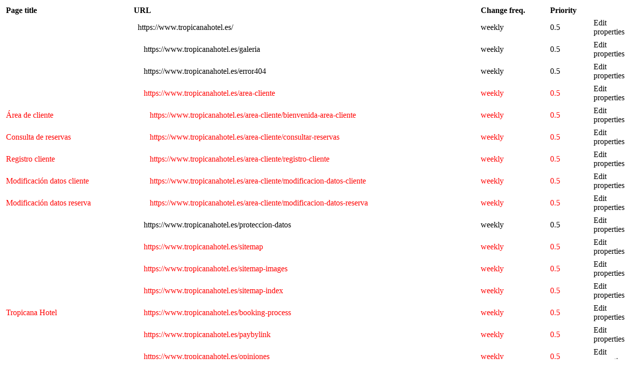

--- FILE ---
content_type: text/html;charset=UTF-8
request_url: https://www.tropicanahotel.es/sitemap-index
body_size: 1123
content:
<!DOCTYPE html PUBLIC "-//W3C//DTD XHTML 1.0 Strict//EN" "http://www.w3.org/TR/xhtml1/DTD/xhtml1-strict.dtd">
<html xmlns="http://www.w3.org/1999/xhtml" xml:lang="en" lang="en">

 <head>
        <meta http-equiv="Content-Type" content="text/html; charset=utf-8"/>
                <title>sitemap-index</title>
 </head>

 <body id="mgnl">


<div class="pageframe">

    <table cellpadding="2" cellspacing="2" class="mgnlListHeaderBackground" style="width:100%">
        <tr>
            <td><b>Page title</b></td>
            <td><b>URL</b></td>
            <td><b>Change freq.</b></td>
            <td><b>Priority</b></td>
            <td></td>
        </tr>
            <tr>
                <td style="color:black;"> </td>
                <td style="color:black;">&nbsp; https://www.tropicanahotel.es/</td>
                <td style="color:black;">weekly</td>
                <td style="color:black;">0.5</td>
                <td width="80px">
    <table
      onmousedown="mgnlMoveNodeEnd(this,'/sitemap-index/content/0');"
      onmouseout="mgnlMoveNodeReset(this);"
      onmouseover="mgnlMoveNodeHigh(this);"
      class="mgnlControlBarSmall" id="/monoHotel-Aparthotel-Tropicana" cellspacing="0">
      <tbody><tr><td class="mgnlBtnsLeft">
        <span onmousedown="mgnlShiftPushButtonDown(this);"
          onmouseout="mgnlShiftPushButtonOut(this);"
          onclick="mgnlShiftPushButtonClick(this);mgnlOpenDialog('/monoHotel-Aparthotel-Tropicana','','','googleSiteMapTab','website');"
          class="mgnlControlButtonSmall"
          style="background: transparent none repeat scroll 0%; -moz-background-clip: -moz-initial; -moz-background-origin: -moz-initial; -moz-background-inline-policy: -moz-initial;">
          Edit properties
        </span>
      </td></tr></tbody>
     </table>
                </td>
            </tr>
            <tr>
                <td style="color:black;"> </td>
                <td style="color:black;">&nbsp;&nbsp;&nbsp;&nbsp; https://www.tropicanahotel.es/galeria</td>
                <td style="color:black;">weekly</td>
                <td style="color:black;">0.5</td>
                <td width="80px">
    <table
      onmousedown="mgnlMoveNodeEnd(this,'/sitemap-index/content/0');"
      onmouseout="mgnlMoveNodeReset(this);"
      onmouseover="mgnlMoveNodeHigh(this);"
      class="mgnlControlBarSmall" id="/monoHotel-Aparthotel-Tropicana/galeria" cellspacing="0">
      <tbody><tr><td class="mgnlBtnsLeft">
        <span onmousedown="mgnlShiftPushButtonDown(this);"
          onmouseout="mgnlShiftPushButtonOut(this);"
          onclick="mgnlShiftPushButtonClick(this);mgnlOpenDialog('/monoHotel-Aparthotel-Tropicana/galeria','','','googleSiteMapTab','website');"
          class="mgnlControlButtonSmall"
          style="background: transparent none repeat scroll 0%; -moz-background-clip: -moz-initial; -moz-background-origin: -moz-initial; -moz-background-inline-policy: -moz-initial;">
          Edit properties
        </span>
      </td></tr></tbody>
     </table>
                </td>
            </tr>
            <tr>
                <td style="color:black;"> </td>
                <td style="color:black;">&nbsp;&nbsp;&nbsp;&nbsp; https://www.tropicanahotel.es/error404</td>
                <td style="color:black;">weekly</td>
                <td style="color:black;">0.5</td>
                <td width="80px">
    <table
      onmousedown="mgnlMoveNodeEnd(this,'/sitemap-index/content/0');"
      onmouseout="mgnlMoveNodeReset(this);"
      onmouseover="mgnlMoveNodeHigh(this);"
      class="mgnlControlBarSmall" id="/monoHotel-Aparthotel-Tropicana/error404" cellspacing="0">
      <tbody><tr><td class="mgnlBtnsLeft">
        <span onmousedown="mgnlShiftPushButtonDown(this);"
          onmouseout="mgnlShiftPushButtonOut(this);"
          onclick="mgnlShiftPushButtonClick(this);mgnlOpenDialog('/monoHotel-Aparthotel-Tropicana/error404','','','googleSiteMapTab','website');"
          class="mgnlControlButtonSmall"
          style="background: transparent none repeat scroll 0%; -moz-background-clip: -moz-initial; -moz-background-origin: -moz-initial; -moz-background-inline-policy: -moz-initial;">
          Edit properties
        </span>
      </td></tr></tbody>
     </table>
                </td>
            </tr>
            <tr>
                <td style="color:red;"></td>
                <td style="color:red;">&nbsp;&nbsp;&nbsp;&nbsp; https://www.tropicanahotel.es/area-cliente</td>
                <td style="color:red;">weekly</td>
                <td style="color:red;">0.5</td>
                <td width="80px">
    <table
      onmousedown="mgnlMoveNodeEnd(this,'/sitemap-index/content/0');"
      onmouseout="mgnlMoveNodeReset(this);"
      onmouseover="mgnlMoveNodeHigh(this);"
      class="mgnlControlBarSmall" id="/monoHotel-Aparthotel-Tropicana/area-cliente" cellspacing="0">
      <tbody><tr><td class="mgnlBtnsLeft">
        <span onmousedown="mgnlShiftPushButtonDown(this);"
          onmouseout="mgnlShiftPushButtonOut(this);"
          onclick="mgnlShiftPushButtonClick(this);mgnlOpenDialog('/monoHotel-Aparthotel-Tropicana/area-cliente','','','googleSiteMapTab','website');"
          class="mgnlControlButtonSmall"
          style="background: transparent none repeat scroll 0%; -moz-background-clip: -moz-initial; -moz-background-origin: -moz-initial; -moz-background-inline-policy: -moz-initial;">
          Edit properties
        </span>
      </td></tr></tbody>
     </table>
                </td>
            </tr>
            <tr>
                <td style="color:red;">Área de cliente</td>
                <td style="color:red;">&nbsp;&nbsp;&nbsp;&nbsp;&nbsp;&nbsp;&nbsp; https://www.tropicanahotel.es/area-cliente/bienvenida-area-cliente</td>
                <td style="color:red;">weekly</td>
                <td style="color:red;">0.5</td>
                <td width="80px">
    <table
      onmousedown="mgnlMoveNodeEnd(this,'/sitemap-index/content/0');"
      onmouseout="mgnlMoveNodeReset(this);"
      onmouseover="mgnlMoveNodeHigh(this);"
      class="mgnlControlBarSmall" id="/monoHotel-Aparthotel-Tropicana/area-cliente/bienvenida-area-cliente" cellspacing="0">
      <tbody><tr><td class="mgnlBtnsLeft">
        <span onmousedown="mgnlShiftPushButtonDown(this);"
          onmouseout="mgnlShiftPushButtonOut(this);"
          onclick="mgnlShiftPushButtonClick(this);mgnlOpenDialog('/monoHotel-Aparthotel-Tropicana/area-cliente/bienvenida-area-cliente','','','googleSiteMapTab','website');"
          class="mgnlControlButtonSmall"
          style="background: transparent none repeat scroll 0%; -moz-background-clip: -moz-initial; -moz-background-origin: -moz-initial; -moz-background-inline-policy: -moz-initial;">
          Edit properties
        </span>
      </td></tr></tbody>
     </table>
                </td>
            </tr>
            <tr>
                <td style="color:red;">Consulta de reservas</td>
                <td style="color:red;">&nbsp;&nbsp;&nbsp;&nbsp;&nbsp;&nbsp;&nbsp; https://www.tropicanahotel.es/area-cliente/consultar-reservas</td>
                <td style="color:red;">weekly</td>
                <td style="color:red;">0.5</td>
                <td width="80px">
    <table
      onmousedown="mgnlMoveNodeEnd(this,'/sitemap-index/content/0');"
      onmouseout="mgnlMoveNodeReset(this);"
      onmouseover="mgnlMoveNodeHigh(this);"
      class="mgnlControlBarSmall" id="/monoHotel-Aparthotel-Tropicana/area-cliente/consultar-reservas" cellspacing="0">
      <tbody><tr><td class="mgnlBtnsLeft">
        <span onmousedown="mgnlShiftPushButtonDown(this);"
          onmouseout="mgnlShiftPushButtonOut(this);"
          onclick="mgnlShiftPushButtonClick(this);mgnlOpenDialog('/monoHotel-Aparthotel-Tropicana/area-cliente/consultar-reservas','','','googleSiteMapTab','website');"
          class="mgnlControlButtonSmall"
          style="background: transparent none repeat scroll 0%; -moz-background-clip: -moz-initial; -moz-background-origin: -moz-initial; -moz-background-inline-policy: -moz-initial;">
          Edit properties
        </span>
      </td></tr></tbody>
     </table>
                </td>
            </tr>
            <tr>
                <td style="color:red;">Registro cliente</td>
                <td style="color:red;">&nbsp;&nbsp;&nbsp;&nbsp;&nbsp;&nbsp;&nbsp; https://www.tropicanahotel.es/area-cliente/registro-cliente</td>
                <td style="color:red;">weekly</td>
                <td style="color:red;">0.5</td>
                <td width="80px">
    <table
      onmousedown="mgnlMoveNodeEnd(this,'/sitemap-index/content/0');"
      onmouseout="mgnlMoveNodeReset(this);"
      onmouseover="mgnlMoveNodeHigh(this);"
      class="mgnlControlBarSmall" id="/monoHotel-Aparthotel-Tropicana/area-cliente/registro-cliente" cellspacing="0">
      <tbody><tr><td class="mgnlBtnsLeft">
        <span onmousedown="mgnlShiftPushButtonDown(this);"
          onmouseout="mgnlShiftPushButtonOut(this);"
          onclick="mgnlShiftPushButtonClick(this);mgnlOpenDialog('/monoHotel-Aparthotel-Tropicana/area-cliente/registro-cliente','','','googleSiteMapTab','website');"
          class="mgnlControlButtonSmall"
          style="background: transparent none repeat scroll 0%; -moz-background-clip: -moz-initial; -moz-background-origin: -moz-initial; -moz-background-inline-policy: -moz-initial;">
          Edit properties
        </span>
      </td></tr></tbody>
     </table>
                </td>
            </tr>
            <tr>
                <td style="color:red;">Modificación datos cliente</td>
                <td style="color:red;">&nbsp;&nbsp;&nbsp;&nbsp;&nbsp;&nbsp;&nbsp; https://www.tropicanahotel.es/area-cliente/modificacion-datos-cliente</td>
                <td style="color:red;">weekly</td>
                <td style="color:red;">0.5</td>
                <td width="80px">
    <table
      onmousedown="mgnlMoveNodeEnd(this,'/sitemap-index/content/0');"
      onmouseout="mgnlMoveNodeReset(this);"
      onmouseover="mgnlMoveNodeHigh(this);"
      class="mgnlControlBarSmall" id="/monoHotel-Aparthotel-Tropicana/area-cliente/modificacion-datos-cliente" cellspacing="0">
      <tbody><tr><td class="mgnlBtnsLeft">
        <span onmousedown="mgnlShiftPushButtonDown(this);"
          onmouseout="mgnlShiftPushButtonOut(this);"
          onclick="mgnlShiftPushButtonClick(this);mgnlOpenDialog('/monoHotel-Aparthotel-Tropicana/area-cliente/modificacion-datos-cliente','','','googleSiteMapTab','website');"
          class="mgnlControlButtonSmall"
          style="background: transparent none repeat scroll 0%; -moz-background-clip: -moz-initial; -moz-background-origin: -moz-initial; -moz-background-inline-policy: -moz-initial;">
          Edit properties
        </span>
      </td></tr></tbody>
     </table>
                </td>
            </tr>
            <tr>
                <td style="color:red;">Modificación datos reserva</td>
                <td style="color:red;">&nbsp;&nbsp;&nbsp;&nbsp;&nbsp;&nbsp;&nbsp; https://www.tropicanahotel.es/area-cliente/modificacion-datos-reserva</td>
                <td style="color:red;">weekly</td>
                <td style="color:red;">0.5</td>
                <td width="80px">
    <table
      onmousedown="mgnlMoveNodeEnd(this,'/sitemap-index/content/0');"
      onmouseout="mgnlMoveNodeReset(this);"
      onmouseover="mgnlMoveNodeHigh(this);"
      class="mgnlControlBarSmall" id="/monoHotel-Aparthotel-Tropicana/area-cliente/modificacion-datos-reserva" cellspacing="0">
      <tbody><tr><td class="mgnlBtnsLeft">
        <span onmousedown="mgnlShiftPushButtonDown(this);"
          onmouseout="mgnlShiftPushButtonOut(this);"
          onclick="mgnlShiftPushButtonClick(this);mgnlOpenDialog('/monoHotel-Aparthotel-Tropicana/area-cliente/modificacion-datos-reserva','','','googleSiteMapTab','website');"
          class="mgnlControlButtonSmall"
          style="background: transparent none repeat scroll 0%; -moz-background-clip: -moz-initial; -moz-background-origin: -moz-initial; -moz-background-inline-policy: -moz-initial;">
          Edit properties
        </span>
      </td></tr></tbody>
     </table>
                </td>
            </tr>
            <tr>
                <td style="color:black;"> </td>
                <td style="color:black;">&nbsp;&nbsp;&nbsp;&nbsp; https://www.tropicanahotel.es/proteccion-datos</td>
                <td style="color:black;">weekly</td>
                <td style="color:black;">0.5</td>
                <td width="80px">
    <table
      onmousedown="mgnlMoveNodeEnd(this,'/sitemap-index/content/0');"
      onmouseout="mgnlMoveNodeReset(this);"
      onmouseover="mgnlMoveNodeHigh(this);"
      class="mgnlControlBarSmall" id="/monoHotel-Aparthotel-Tropicana/proteccion-datos" cellspacing="0">
      <tbody><tr><td class="mgnlBtnsLeft">
        <span onmousedown="mgnlShiftPushButtonDown(this);"
          onmouseout="mgnlShiftPushButtonOut(this);"
          onclick="mgnlShiftPushButtonClick(this);mgnlOpenDialog('/monoHotel-Aparthotel-Tropicana/proteccion-datos','','','googleSiteMapTab','website');"
          class="mgnlControlButtonSmall"
          style="background: transparent none repeat scroll 0%; -moz-background-clip: -moz-initial; -moz-background-origin: -moz-initial; -moz-background-inline-policy: -moz-initial;">
          Edit properties
        </span>
      </td></tr></tbody>
     </table>
                </td>
            </tr>
            <tr>
                <td style="color:red;"></td>
                <td style="color:red;">&nbsp;&nbsp;&nbsp;&nbsp; https://www.tropicanahotel.es/sitemap</td>
                <td style="color:red;">weekly</td>
                <td style="color:red;">0.5</td>
                <td width="80px">
    <table
      onmousedown="mgnlMoveNodeEnd(this,'/sitemap-index/content/0');"
      onmouseout="mgnlMoveNodeReset(this);"
      onmouseover="mgnlMoveNodeHigh(this);"
      class="mgnlControlBarSmall" id="/monoHotel-Aparthotel-Tropicana/sitemap" cellspacing="0">
      <tbody><tr><td class="mgnlBtnsLeft">
        <span onmousedown="mgnlShiftPushButtonDown(this);"
          onmouseout="mgnlShiftPushButtonOut(this);"
          onclick="mgnlShiftPushButtonClick(this);mgnlOpenDialog('/monoHotel-Aparthotel-Tropicana/sitemap','','','googleSiteMapTab','website');"
          class="mgnlControlButtonSmall"
          style="background: transparent none repeat scroll 0%; -moz-background-clip: -moz-initial; -moz-background-origin: -moz-initial; -moz-background-inline-policy: -moz-initial;">
          Edit properties
        </span>
      </td></tr></tbody>
     </table>
                </td>
            </tr>
            <tr>
                <td style="color:red;"></td>
                <td style="color:red;">&nbsp;&nbsp;&nbsp;&nbsp; https://www.tropicanahotel.es/sitemap-images</td>
                <td style="color:red;">weekly</td>
                <td style="color:red;">0.5</td>
                <td width="80px">
    <table
      onmousedown="mgnlMoveNodeEnd(this,'/sitemap-index/content/0');"
      onmouseout="mgnlMoveNodeReset(this);"
      onmouseover="mgnlMoveNodeHigh(this);"
      class="mgnlControlBarSmall" id="/monoHotel-Aparthotel-Tropicana/sitemap-images" cellspacing="0">
      <tbody><tr><td class="mgnlBtnsLeft">
        <span onmousedown="mgnlShiftPushButtonDown(this);"
          onmouseout="mgnlShiftPushButtonOut(this);"
          onclick="mgnlShiftPushButtonClick(this);mgnlOpenDialog('/monoHotel-Aparthotel-Tropicana/sitemap-images','','','googleSiteMapTab','website');"
          class="mgnlControlButtonSmall"
          style="background: transparent none repeat scroll 0%; -moz-background-clip: -moz-initial; -moz-background-origin: -moz-initial; -moz-background-inline-policy: -moz-initial;">
          Edit properties
        </span>
      </td></tr></tbody>
     </table>
                </td>
            </tr>
            <tr>
                <td style="color:red;"></td>
                <td style="color:red;">&nbsp;&nbsp;&nbsp;&nbsp; https://www.tropicanahotel.es/sitemap-index</td>
                <td style="color:red;">weekly</td>
                <td style="color:red;">0.5</td>
                <td width="80px">
    <table
      onmousedown="mgnlMoveNodeEnd(this,'/sitemap-index/content/0');"
      onmouseout="mgnlMoveNodeReset(this);"
      onmouseover="mgnlMoveNodeHigh(this);"
      class="mgnlControlBarSmall" id="/monoHotel-Aparthotel-Tropicana/sitemap-index" cellspacing="0">
      <tbody><tr><td class="mgnlBtnsLeft">
        <span onmousedown="mgnlShiftPushButtonDown(this);"
          onmouseout="mgnlShiftPushButtonOut(this);"
          onclick="mgnlShiftPushButtonClick(this);mgnlOpenDialog('/monoHotel-Aparthotel-Tropicana/sitemap-index','','','googleSiteMapTab','website');"
          class="mgnlControlButtonSmall"
          style="background: transparent none repeat scroll 0%; -moz-background-clip: -moz-initial; -moz-background-origin: -moz-initial; -moz-background-inline-policy: -moz-initial;">
          Edit properties
        </span>
      </td></tr></tbody>
     </table>
                </td>
            </tr>
            <tr>
                <td style="color:red;">Tropicana Hotel</td>
                <td style="color:red;">&nbsp;&nbsp;&nbsp;&nbsp; https://www.tropicanahotel.es/booking-process</td>
                <td style="color:red;">weekly</td>
                <td style="color:red;">0.5</td>
                <td width="80px">
    <table
      onmousedown="mgnlMoveNodeEnd(this,'/sitemap-index/content/0');"
      onmouseout="mgnlMoveNodeReset(this);"
      onmouseover="mgnlMoveNodeHigh(this);"
      class="mgnlControlBarSmall" id="/monoHotel-Aparthotel-Tropicana/booking-process" cellspacing="0">
      <tbody><tr><td class="mgnlBtnsLeft">
        <span onmousedown="mgnlShiftPushButtonDown(this);"
          onmouseout="mgnlShiftPushButtonOut(this);"
          onclick="mgnlShiftPushButtonClick(this);mgnlOpenDialog('/monoHotel-Aparthotel-Tropicana/booking-process','','','googleSiteMapTab','website');"
          class="mgnlControlButtonSmall"
          style="background: transparent none repeat scroll 0%; -moz-background-clip: -moz-initial; -moz-background-origin: -moz-initial; -moz-background-inline-policy: -moz-initial;">
          Edit properties
        </span>
      </td></tr></tbody>
     </table>
                </td>
            </tr>
            <tr>
                <td style="color:red;"> </td>
                <td style="color:red;">&nbsp;&nbsp;&nbsp;&nbsp; https://www.tropicanahotel.es/paybylink</td>
                <td style="color:red;">weekly</td>
                <td style="color:red;">0.5</td>
                <td width="80px">
    <table
      onmousedown="mgnlMoveNodeEnd(this,'/sitemap-index/content/0');"
      onmouseout="mgnlMoveNodeReset(this);"
      onmouseover="mgnlMoveNodeHigh(this);"
      class="mgnlControlBarSmall" id="/monoHotel-Aparthotel-Tropicana/paybylink" cellspacing="0">
      <tbody><tr><td class="mgnlBtnsLeft">
        <span onmousedown="mgnlShiftPushButtonDown(this);"
          onmouseout="mgnlShiftPushButtonOut(this);"
          onclick="mgnlShiftPushButtonClick(this);mgnlOpenDialog('/monoHotel-Aparthotel-Tropicana/paybylink','','','googleSiteMapTab','website');"
          class="mgnlControlButtonSmall"
          style="background: transparent none repeat scroll 0%; -moz-background-clip: -moz-initial; -moz-background-origin: -moz-initial; -moz-background-inline-policy: -moz-initial;">
          Edit properties
        </span>
      </td></tr></tbody>
     </table>
                </td>
            </tr>
            <tr>
                <td style="color:red;"></td>
                <td style="color:red;">&nbsp;&nbsp;&nbsp;&nbsp; https://www.tropicanahotel.es/opiniones</td>
                <td style="color:red;">weekly</td>
                <td style="color:red;">0.5</td>
                <td width="80px">
    <table
      onmousedown="mgnlMoveNodeEnd(this,'/sitemap-index/content/0');"
      onmouseout="mgnlMoveNodeReset(this);"
      onmouseover="mgnlMoveNodeHigh(this);"
      class="mgnlControlBarSmall" id="/monoHotel-Aparthotel-Tropicana/opiniones" cellspacing="0">
      <tbody><tr><td class="mgnlBtnsLeft">
        <span onmousedown="mgnlShiftPushButtonDown(this);"
          onmouseout="mgnlShiftPushButtonOut(this);"
          onclick="mgnlShiftPushButtonClick(this);mgnlOpenDialog('/monoHotel-Aparthotel-Tropicana/opiniones','','','googleSiteMapTab','website');"
          class="mgnlControlButtonSmall"
          style="background: transparent none repeat scroll 0%; -moz-background-clip: -moz-initial; -moz-background-origin: -moz-initial; -moz-background-inline-policy: -moz-initial;">
          Edit properties
        </span>
      </td></tr></tbody>
     </table>
                </td>
            </tr>
            <tr>
                <td style="color:red;"> </td>
                <td style="color:red;">&nbsp;&nbsp;&nbsp;&nbsp;&nbsp;&nbsp;&nbsp; https://www.tropicanahotel.es/opiniones/opiniones</td>
                <td style="color:red;">weekly</td>
                <td style="color:red;">0.5</td>
                <td width="80px">
    <table
      onmousedown="mgnlMoveNodeEnd(this,'/sitemap-index/content/0');"
      onmouseout="mgnlMoveNodeReset(this);"
      onmouseover="mgnlMoveNodeHigh(this);"
      class="mgnlControlBarSmall" id="/monoHotel-Aparthotel-Tropicana/opiniones/opiniones" cellspacing="0">
      <tbody><tr><td class="mgnlBtnsLeft">
        <span onmousedown="mgnlShiftPushButtonDown(this);"
          onmouseout="mgnlShiftPushButtonOut(this);"
          onclick="mgnlShiftPushButtonClick(this);mgnlOpenDialog('/monoHotel-Aparthotel-Tropicana/opiniones/opiniones','','','googleSiteMapTab','website');"
          class="mgnlControlButtonSmall"
          style="background: transparent none repeat scroll 0%; -moz-background-clip: -moz-initial; -moz-background-origin: -moz-initial; -moz-background-inline-policy: -moz-initial;">
          Edit properties
        </span>
      </td></tr></tbody>
     </table>
                </td>
            </tr>
    </table>
</div>

 </body>
</html>

